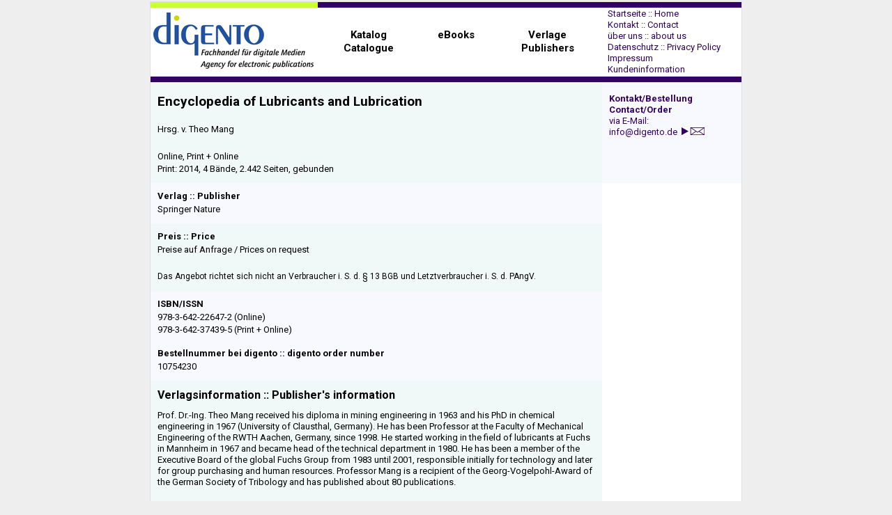

--- FILE ---
content_type: text/html
request_url: https://digento.de/titel/10754230.html
body_size: 2754
content:
<!DOCTYPE html PUBLIC "-//W3C//DTD HTML 4.01 Transitional//EN">

<html>

	<!-- #BeginTemplate "../../digento.data/Musterseiten/Online1a.html" -->

		<head>
			<meta http-equiv="content-type" content="text/html;charset=iso-8859-1">
			<title>Encyclopedia of Lubricants and Lubrication</title>
			<!-- #BeginHeadLocked "" -->
				<meta name="keywords" content="handel, datenbanken, wissenschaften, bibliotheken, cd-rom, online, fachhandel, verkauf, beratung, kauf, digital, shop, import, export, reseller, service, verlage">
				<meta name="description" content="digento - Fachhandel fuer digitale Medien - Ihr Partner fuer wissenschaftliche Datenbanken mit mehr als 5.000 Titeln von ueber 900 Verlagen aus dem In- und Ausland. Wir bieten guenstige Preise und den besonderen Service.">
				<meta name="author" content="digento - Fachhandel fuer digitale Medien">
				<meta name="publisher" content="digento - Fachhandel fuer digitale Medien">
				<meta name="copyright" content="digento - Fachhandel fuer digitale Medien">
				<meta name="page-topic" content="Computer/Software/Datenbanken">
				<meta name="expires" content="never">
				<meta name="page-type" content="Katalog/Verzeichnis">
				<meta name="robots" content="index,follow">
				<!--Homepage der digento - Fachhandel fuer digitale Medien GbR. Netzstart: 18.11.2002.-->
				<link href="../digento.css" rel="stylesheet" media="screen">
			<!-- #EndHeadLocked -->
		</head>

		<body link="#330066" leftmargin="0" marginheight="0" marginwidth="0" topmargin="0">
			<p><a name="top"></a></p>
			<table style="BORDER-TOP: #dedfde 1px solid; BORDER-RIGHT: #dedfde 1px solid; BORDER-BOTTOM: #dedfde 0px solid; BORDER-LEFT: #dedfde 1px solid; TEXT-ALIGN: left; COLOR: #000000; BACKGROUND-COLOR: #ffffff" width="850" cellSpacing=0 cellPadding=0 align="center">
				<tr height="8">
					<td bgcolor="#ccff33" width="240" height="8"></td>
					<td colspan="4" bgcolor="#330066" height="8"></td>
				</tr>
				<tr height="81">
					<td align="left" width="240" height="81">&nbsp;<a href="../index.html" target="_top"><img src="../bilder/digento_logo.gif" alt="Startseite - Home" height="81" width="230" border="0" livesrc="../bilder/digento_logo.jpg"></a></td>
					<td align="center" valign="middle" height="81">
						<p class="nlobenmitte"><a title="Katalog :: Catalogue" href="../framesets/frkatalog.html" target="_top"><font color="black"><nobr><b>Katalog<br>
											Catalogue</b><br>
									</nobr></font></a></p>
					</td>
					<td align="center" valign="middle" height="81">
						<p class="nlobenmitte"><a title="eBooks" href="../framesets/frebooks.html" target="_top"><font color="black"><nobr><b>eBooks</b><br>
										<br>
									</nobr></font></a></p>
					</td>
					<td align="center" valign="middle" height="81">
						<p class="nlobenmitte"><a title="Verlage :: Publishers" href="../framesets/frverlage.html" target="_top"><font color="black"><nobr><b>Verlage<br>
											Publishers</b><br>
									</nobr></font></a></p>
					</td>
					<td align="left" width="201" height="81">
						<p class="nlobenrechts">&nbsp;&nbsp;&nbsp;<a title="Startseite - Home" href="../index.html" target="_top"><font color="#330066"><nobr>Startseite :: Home</nobr></font></a><br>
							
						&nbsp;&nbsp;&nbsp;<a title="Kontakt - Contact" href="../navigation/kontakt2.html" target="_top"><font color="#330066"><nobr>Kontakt :: Contact</nobr></font></a><br>
							
						&nbsp;&nbsp;&nbsp;<a title="&uuml;ber uns - about us" href="../navigation/ueberuns2.html" target="_top"><font color="#330066"><nobr>&uuml;ber uns :: about us</nobr></font></a><br>
							
						&nbsp;&nbsp;&nbsp;<a title="Datenschutz - Privacy Policy" href="../navigation/datenschutz2.html" target="_top"><font color="#330066"><nobr>Datenschutz :: Privacy Policy</nobr></font></a><br>
							
						&nbsp;&nbsp;&nbsp;<a title="Impressum" href="../navigation/impressum2.html" target="_top"><font color="#330066">Impressum</font></a><br>
							
						&nbsp;&nbsp;&nbsp;<a title="Kundeninformation" href="../navigation/kundeninfo2.html" target="_top"><font color="#330066">Kundeninformation</font></a><br>
						</p>
					</td>
				</tr>
				<tr valign="middle" height="8">
					<td valign="middle" bgcolor="#330066" width="240" height="8"></td>
					<td colspan="4" bgcolor="#330066" height="8"></td>
				</tr>
			</table>
			<table style="BORDER-TOP: #dedfde 1px solid; BORDER-RIGHT: #dedfde 1px solid; BORDER-BOTTOM: #dedfde 1px solid; BORDER-LEFT: #dedfde 1px solid; TEXT-ALIGN: left; COLOR: #000000; BACKGROUND-COLOR: #ffffff" width="850" cellSpacing=0 cellPadding=10 align="center">
				<tr>
					<td bgcolor="#f1f8f8" width="630"><!-- #BeginEditable "Titel" -->
							<h4>Encyclopedia of Lubricants and Lubrication</h4>
						<!-- #EndEditable --></td>
					<td rowspan="3" align="left" valign="top" bgcolor="#f8f8ff" width="180">
						<p class="kontakt"><a title="Contact/Order: info@digento.de" href="mailto:%20info@digento.de"><font color="#330066"><b>Kontakt/Bestellung<br>
										Contact/Order</b><br>
									via E-Mail:<br>
									<nobr>info@digento.de&nbsp;&nbsp;<img src="../bilder/email.gif" alt="Contact/Order: info@digento.de" height="11" width="33" border="0"></nobr></font></a><br>
						</p>
					</td>
				</tr>
				<tr>
					<td bgcolor="#f1f8f8" width="630"><!-- #BeginEditable "Hrsg" -->
							<p class="hrsg">Hrsg. v. Theo Mang</p>
						<!-- #EndEditable --></td>
				</tr>
				<tr>
					<td bgcolor="#f1f8f8" width="630"><!-- #BeginEditable "Medium" -->
							<p class="medium">Online, Print + Online<br>
							</p>
							<p>Print: 2014, 4 B&auml;nde, 2.442 Seiten, gebunden<br>
							</p>
						<!-- #EndEditable --></td>
				</tr>
				<tr>
					<td bgcolor="#f8f8ff" width="630"><!-- #BeginEditable "Verlag" -->
							<p class="verlag">Verlag :: Publisher</p>
							<p>Springer Nature</p>
						<!-- #EndEditable --></td>
					<td rowspan="5" align="left" valign="top" width="180"><!-- #BeginEditable "Cover" -->
							<p>&nbsp;</p>
						<!-- #EndEditable --></td>
				</tr>
				<tr>
					<td bgcolor="#f1f8f8" width="630"><!-- #BeginEditable "Preis" -->
							<p class="preis">Preis :: Price</p>
							<p>Preise auf Anfrage / Prices on request</p>
						<!-- #EndEditable --></td>
				</tr>
				<tr>
					<td bgcolor="#f1f8f8" width="630"><!-- #BeginEditable "DiePreiseversteh" -->
							<p class="verbraucher">Das Angebot richtet sich nicht an Verbraucher i. S. d. &sect; 13 BGB und Letztverbraucher i. S. d. PAngV.<br>
							</p>
						<!-- #EndEditable --></td>
				</tr>
				<tr>
					<td bgcolor="#f8f8ff" width="630"><!-- #BeginEditable "Bestellnummerbei" -->
							<p class="isbn">ISBN/ISSN</p>
							<p>978-3-642-22647-2 (Online)<br>
							</p>
							<p>978-3-642-37439-5 (Print + Online)<br>
								<br>
							</p>
							<p class="bestnr">Bestellnummer bei digento :: digento order number</p>
							<p>10754230</p>
						<!-- #EndEditable --></td>
				</tr>
				<tr>
					<td bgcolor="#f1f8f8" width="630"><!-- #BeginEditable "Verlagsinformati" -->
							<p class="verlagsinfo">Verlagsinformation :: Publisher's information</p>
							<p>Prof. Dr.-Ing. Theo Mang received his diploma in mining engineering in 1963 and his PhD in chemical engineering in 1967 (University of Clausthal, Germany). He has been Professor at the Faculty of Mechanical Engineering of the RWTH Aachen, Germany, since 1998. He started working in the field of lubricants at Fuchs in Mannheim in 1967 and became head of the technical department in 1980. He has been a member of the Executive Board of the global Fuchs Group from 1983 until 2001, responsible initially for technology and later for group purchasing and human resources. Professor Mang is a recipient of the Georg-Vogelpohl-Award of the German Society of Tribology and has published about 80 publications.<br>
								<br>
							</p>
							<p><b>About this book</b><br>
							</p>
							<p>- First and only encyclopedia on lubricants on the market<br>
							</p>
							<p>- Well reputed editor and authors from industry and academia<br>
							</p>
							<p>- Highly application-oriented articles, chapters on tribology are also inluded<br>
							</p>
						<!-- #EndEditable --></td>
				</tr>
				<tr>
					<td bgcolor="#f1f8f8" width="630">
				</td>
					<td width="180">
						<p><a title="top" href="#top"><font color="#330066">top</font><nobr>&nbsp;&nbsp;<img src="../bilder/pfeil_oben.gif" alt="top" height="8" width="10" border="0"></nobr></a>&nbsp;</p>
					</td>
				</tr>
			</table>
			<br>
			<br>
			<br>
			<br>
		</body>

	<!-- #EndTemplate -->

</html>









--- FILE ---
content_type: text/css
request_url: https://digento.de/digento.css
body_size: 12265
content:
/* style.css ganz oben */
@import url('https://fonts.googleapis.com/css2?family=Merriweather+Sans:ital,wght@0,300..800;1,300..800&family=Roboto:ital,wght@0,100..900;1,100..900&display=swap');

.nlobenmitte { color: black; font-weight: bold; font-size: 15px }
.nlobenrechts { color: black; font-weight: normal; font-size: 13px }

.hrsg { font-weight: normal; font-size: 13px }
.medium { font-weight: normal; font-size: 13px }
.inhalt { font-weight: bold; font-size: 13px; margin-bottom: 3px }
.verlag { font-weight: bold; font-size: 13px; margin-bottom: 3px }
.systemvoraussetzung { font-weight: bold; font-size: 13px; margin-bottom: 3px }
.preis { font-weight: bold; font-size: 13px; margin-bottom: 3px }
.preiseversteh { font-weight: normal; font-size: 13px; margin-bottom: 3px }
.verbraucher { font-weight: normal; font-size: 12px; margin-bottom: 3px }
.isbn { font-weight: bold; font-size: 13px; margin-bottom: 3px }
.bestnr { font-weight: bold; font-size: 13px; margin-bottom: 3px }
.verlagsinfo { font-weight: bold; font-size: 16px; margin-bottom: 11px }
.kontakt { font-weight: normal; margin-top: 5px; font-size: 13px }
h3 { font-weight: bold; font-size: 14px; font-family: Roboto, Verdana, Arial, Helvetica, Geneva, Swiss, SunSans-Regular; margin-top: 0px; margin-bottom: 0px }
h4 { font-weight: bold; font-size: 19px; font-family: Roboto, Verdana, Arial, Helvetica, Geneva, Swiss, SunSans-Regular; margin-top: 5px; margin-bottom: 0px }
p { font-size: 13px; font-family: Roboto, Verdana, Arial, Helvetica, Geneva, Swiss, SunSans-Regular; margin-top: 1px; margin-bottom: 2px; line-height:1.3 }
.verlagsinfo1  { font-weight: bold; font-size: 13px }
.more { }
.back  { }
.kommentar  { }
.subtitle { font-weight: normal; font-size: 13px }
.navigation { color: white; font-size: 15px; text-align: center; vertical-align: middle }

ul {font-size: 13px; font-family: Roboto, Verdana, Arial, Helvetica, Geneva, Swiss, SunSans-Regular; margin:0em 0em 3px 1em; padding:0; line-height:1.3 }
ol {font-size: 13px; font-family: Roboto, Verdana, Arial, Helvetica, Geneva, Swiss, SunSans-Regular; margin:0em 0em 3px 2em; padding:0; line-height:1.3  }
li {font-size: 13px; font-family: Roboto, Verdana, Arial, Helvetica, Geneva, Swiss, SunSans-Regular; font-color:black; margin:3px 0em 0em 0em; padding:0; line-height:1.3 }

a:link {color: darkblue; text-decoration: none}
a:visited {color: gray; text-decoration: none}
a:bb:hover {text-decoration: underline}
a:active {text-decoration: underline}

body {background-color: #EEEEEE;}
body { font-size: 13px; font-family: Roboto, Verdana, Arial, Helvetica, Geneva, Swiss, SunSans-Regular; }
.ueberschriftlisten { font-weight: bold; font-size: 13px }

/* Startseite */
.aktionsangebot-negativ {
  color: #ffffff;
  background-color: #d32f2f;  /* krÃ¤ftiges Rot */
  padding: 0.1em 0.5em;         /* Luft um den Text */
  border-radius: 0.2em;        /* optional: abgerundete Ecken */
  display: inline-block;       /* passt sich dynamisch der Breite an */
  font-weight: bold;           /* bessere Lesbarkeit */
  margin-right: 6px;           /* je grÃ¶ÃŸer der Wert, desto weiter rutscht der Button nach rechts */
}

/* Produktseiten */
.aktionsangebot-titel-negativ {
  color: #ffffff;
  font-size: 13px;             /* SchriftgrÃ¶ÃŸe */
  background-color: #d32f2f;   /* krÃ¤ftiges Rot */
  padding: 0.3em 0.7em;        /* Luft um den Text */
  border-radius: 0.2em;        /* optional: abgerundete Ecken */
  display: inline-block;       /* passt sich dynamisch der Breite an */
  font-weight: bold;           /* bessere Lesbarkeit */
  margin-bottom: 0.25rem;       /* Abstand zum nachfolgenden Text */
  margin-right: 6px;           /* je grÃ¶ÃŸer der Wert, desto weiter rutscht der Button nach rechts */   
}
/* PressReader Marketingmaterialien */
.titel-negativ {
  color: #ffffff;
  font-size: 15px;             /* SchriftgrÃ¶ÃŸe */
  background-color: #22529E;   /* blau */
  padding: 0.3em 0.7em;        /* Luft um den Text */
  border-radius: 0.2em;        /* optional: abgerundete Ecken */
  display: inline-block;       /* passt sich dynamisch der Breite an */
  font-weight: bold;           /* bessere Lesbarkeit */
  margin-top: 0.5rem;          /* Abstand zum vorhergehenden Text */
  margin-bottom: 0.5rem;       /* Abstand zum nachfolgenden Text */
  margin-right: 6px;           /* je grÃ¶ÃŸer der Wert, desto weiter rutscht der Button nach rechts */   
}

/* Styling fÃ¼r den gesamten Such-Container */
.such-input-wrapper {
    max-width: auto; /* Maximale Breite des Suchbereichs 600px;*/
    margin: 0px auto;  /* Zentriert den Bereich */
    font-family: font-family: Roboto, Verdana, Arial, Helvetica, Geneva, Swiss, SunSans-Regular; /* Saubere Schriftart */
}

/* Styling fÃ¼r das EINGABEFELD */
#katalog-suche {
    width: 100%; !important;      /* Nimmt die volle Breite des Wrappers ein */
    padding: 10px 13px;           /* Innenabstand (macht es hÃ¶her) 12px 15px */
    font-size: 16px;              /* GrÃ¶ÃŸere Schrift */
    border: 2px solid #ccc;       /* Dezenter grauer Rand */
    border-radius: 5px;           /* Abgerundete Ecken */
    box-sizing: border-box;       /* Sorgt dafÃ¼r, dass padding die Breite nicht sprengt */
}

/* Visuelles Feedback, wenn man in das Suchfeld klickt */
#katalog-suche:focus {
    border-color: #22529E;        /* Blauer Rand beim Fokussieren #007bff;*/
    outline: none;                /* Standard-Fokus-Rahmen entfernen */
    box-shadow: 0 0 5px rgba(0,123,255,0.5); /* Leichter Schatten */
}

/* Styling fÃ¼r den ERGEBNIS-CONTAINER */
#katalog-ergebnisse {
    border: 1px solid #ddd;       /* Leichter Rahmen um die Ergebnisse */
    border-top: none;             /* Oberen Rand entfernen (schlieÃŸt an Suche an) */
    margin-top: 0;
    max-height: 300px;            /* WICHTIG: Maximale HÃ¶he */
    overflow-y: auto;             /* WICHTIG: Scrollbalken, wenn Ergebnisse zu lang sind */
}

/* * ================================================================
 * Styling fÃ¼r die EINZELNEN TREFFER
 * WICHTIG: Dieser Selektor muss zu Ihrem PRODUKT_SELEKTOR 
 * aus dem JavaScript passen!
 *
 * Wenn Ihr Selektor 'li' war, nutzen Sie: #katalog-ergebnisse li
 * Wenn er '.produkt-zeile' war, nutzen Sie: #katalog-ergebnisse .produkt-zeile
 * ================================================================
 */

/* Annahme: Ihre Treffer sind <li>-Elemente */
#katalog-ergebnisse li {
    list-style-type: none;        /* AufzÃ¤hlungszeichen entfernen */
    padding: 10px 10px;           /* Innenabstand fÃ¼r jeden Treffer 10px 15px; */
    border-bottom: 1px solid #eee;/* Trennlinie zwischen Treffern */
    margin: 0;                    /* Standard-Margin von Listen entfernen */
}

/* Machen Sie die Treffer klickbar (falls sie Links enthalten) */
#katalog-ergebnisse li a {
    text-decoration: none;        /* Unterstreichung bei Links entfernen */
    color: #333;                  /* Dunkle Schriftfarbe */
}

/* Visuelles Feedback, wenn man Ã¼ber einen Treffer fÃ¤hrt */
#katalog-ergebnisse li:hover {
    background-color: #f4f4f4;    /* Heller Hintergrund beim Hovern */
    cursor: pointer;              /* Mauszeiger zur Hand Ã¤ndern */
}

/* Styling fÃ¼r "Keine Treffer gefunden" */
#katalog-ergebnisse p {
    padding: 15px;
    color: #777;
    font-style: italic;
}

/* Styling fÃ¼r den hervorgehobenen Suchbegriff */
.highlight {
    background-color: #CDD711; /* Leuchtend gelber Hintergrund #fff3a3;*/
    font-weight: bold;         /* Fette Schrift */
    color: #000;               /* Schwarze Schrift (falls Linkfarbe anders war) */
}

/* * Behebt das Zeilenumbruch-Problem, indem der <p>-Container
 * zu einer Flexbox wird, die ihre Kinder nebeneinander anordnet.
 */
#katalog-ergebnisse li p {
    display: flex;         /* NEU: Aktiviert Flexbox */
    flex-wrap: nowrap;     /* NEU: Verhindert Umbruch (falls Text zu lang) */
    align-items: baseline; /* NEU: Richtet die Schriftgrundlinien von <a> und <font> aus */
 
 /* NEU: FÃ¼gt einen Abstand von 0.5em (ca. 8px) ZWISCHEN den Elementen (a und font) hinzu */
    gap: 0.5em;   
    margin: 0;             /* (Alt) Entfernt Standard-AbstÃ¤nde */
    padding: 0;            /* (Alt) Entfernt Standard-AbstÃ¤nde */
}

/* * (Optional, aber empfohlen)
 * Wir brauchen 'display: block' am Link nun nicht mehr,
 * da er jetzt ein Flex-Item ist.
 */
#katalog-ergebnisse li a {
    /* display: block; */ /* <-- Diese Zeile kÃ¶nnen Sie jetzt LÃ–SCHEN */
    /* ... restliche 'a'-Regeln wie 'text-decoration' bleiben... */
}
/* Container fÃ¼r das Suchfeld */
.such-input-wrapper {
    position: relative; !important; /* Wichtig fÃ¼r die Positionierung des "X" */
    margin-top: 5px; !important; /* Legt den Abstand zur Ãœberschrift "Suche Titel A-Z" fest
}

/* Anpassung des Suchfelds, damit Text nicht UNTER das "X" lÃ¤uft */
#katalog-suche {
    /* FÃ¼gt rechts Platz fÃ¼r das "X" hinzu (Wert ggf. anpassen) */
    padding-right: 30px; 
    width: 100%;
    box-sizing: border-box;
}

/* Das "X"-Symbol (LÃ¶schen-Button) */
#katalog-suche-loeschen {
    display: none; /* StandardmÃ¤ÃŸig unsichtbar */
    position: absolute;
    right: 10px;  /* 10px vom RECHTEN Rand (des Wrappers) */
    top: 50%;     /* Vertikal zentrieren */
    transform: translateY(-50%);
    font-size: 24px; /* GrÃ¶ÃŸe des "X" (&times;) */
    color: #888;
    cursor: pointer;
    font-weight: bold;
    line-height: 1;
}

#katalog-suche-loeschen:hover {
    color: #000;
}

/* --- START: STYLING FÃœR DAS JAVASCRIPT-SUCHMODUL --- */

/* 1. Der Container fÃ¼r das Suchfeld */
/* Er MUSS 'position: relative' haben, damit das "X" funktioniert */
.such-input-wrapper {
    position: relative !important;  /* Wir erzwingen dies jetzt */
    margin-top: 5px !important;    /* Wir erzwingen auch den Abstand */
}

/* 2. Das Suchfeld selbst */
/* Es MUSS 'padding-right' haben, damit der Text nicht unter das "X" lÃ¤uft */
#katalog-suche {
    padding-right: 35px !important; /* Etwas mehr Platz */
    width: 100%;
    box-sizing: border-box;
}

/* 3. Das "X"-Symbol zum LÃ¶schen */
/* Es MUSS 'position: absolute' haben */
#katalog-suche-loeschen {
    display: none; /* JS Ã¤ndert dies bei Bedarf zu 'block' */
    
    /* Positionierung relativ zum Wrapper */
    position: absolute;
    right: 10px;
    top: 50%;
    transform: translateY(-50%);
    
    /* Aussehen (damit es nicht "klein" ist) */
    font-size: 24px;
    font-weight: bold;
    line-height: 1;
    color: #888;
    cursor: pointer;
}

#katalog-suche-loeschen:hover {
    color: #000;
}

/* --- ENDE: STYLING FÃœR DAS JAVASCRIPT-SUCHMODUL --- */

/* 1. Google Font importieren */
@import url('https://fonts.googleapis.com/css2?family=Source+Sans+Pro:wght@600&display=swap');

/* 2. Bootstrap Icons importieren */
@import url('https://cdn.jsdelivr.net/npm/bootstrap-icons@1.10.5/font/bootstrap-icons.css');

:root {
  --btn-color:      #22529E;
  --btn-radius:     4px;
  --btn-padding:    0.25rem 0.75rem;
  --btn-font:       0.75rem "Source Sans Pro", Arial, sans-serif;
  --transition:     0.3s ease;
  --icon-spacing:   0.3rem;
}

.btn-secondary {
  display: inline-flex;
  align-items: center;
  padding: var(--btn-padding);
  font: var(--btn-font);
  color: var(--btn-color);
  background: transparent;
  border: 2px solid var(--btn-color);
  border-radius: var(--btn-radius);
  text-decoration: none;
  transition: background var(--transition), color var(--transition);
  margin-right: 0.75rem;
}

.btn-secondary i {
  font-size: 1rem;
  margin-right: var(--icon-spacing);
}

.btn-secondary:hover {
  background: var(--btn-color);
  color: #fff;
}

<!-- CSS fÃ¼r den Button -->
<style>
.titelliste-button {
    display: inline-block;
    padding: 10px 20px;
    background-color: #0071bc;      /* Hintergrundfarbe */
    color: #ffffff;                /* Schriftfarbe */
    text-decoration: none;         /* keine Unterstreichung */
    border-radius: 4px;            /* abgerundete Ecken */
    font-size: 16px;               /* SchriftgrÃ¶ÃŸe */
    font-weight: 500;              /* SchriftstÃ¤rke */
    border: none;                  /* kein Rahmen */
    cursor: pointer;               /* Mauszeiger als Hand */
    transition: background-color .2s;
  }

  .titelliste-button:hover {
    background-color: #005a94;     /* dunkleres Blau beim Hover */
  }
</style>
iframe {border: none}